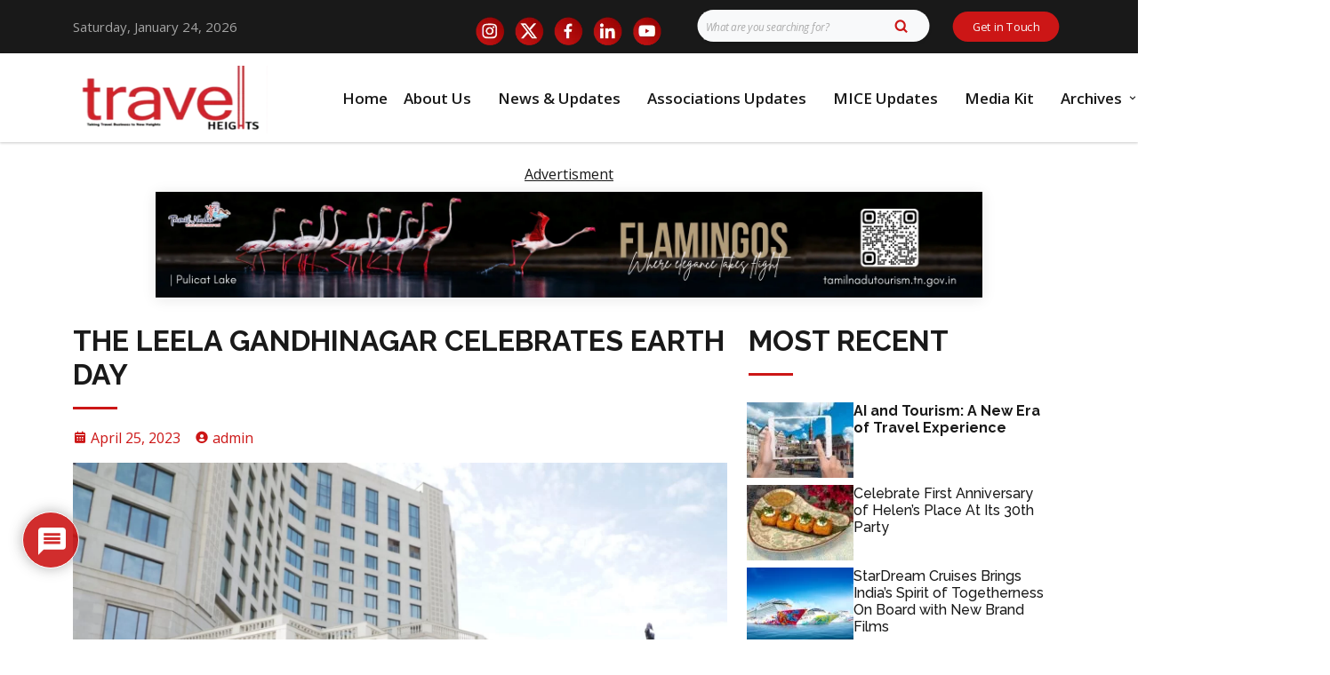

--- FILE ---
content_type: text/html; charset=utf-8
request_url: https://www.google.com/recaptcha/api2/anchor?ar=1&k=6LdL1k4qAAAAAKnf67agbfJHlLkqe3W4hiEi_SoB&co=aHR0cHM6Ly90cmF2ZWxoZWlnaHRzLm9yZzo0NDM.&hl=en&v=PoyoqOPhxBO7pBk68S4YbpHZ&theme=light&size=normal&anchor-ms=20000&execute-ms=30000&cb=womemgpwapmx
body_size: 49314
content:
<!DOCTYPE HTML><html dir="ltr" lang="en"><head><meta http-equiv="Content-Type" content="text/html; charset=UTF-8">
<meta http-equiv="X-UA-Compatible" content="IE=edge">
<title>reCAPTCHA</title>
<style type="text/css">
/* cyrillic-ext */
@font-face {
  font-family: 'Roboto';
  font-style: normal;
  font-weight: 400;
  font-stretch: 100%;
  src: url(//fonts.gstatic.com/s/roboto/v48/KFO7CnqEu92Fr1ME7kSn66aGLdTylUAMa3GUBHMdazTgWw.woff2) format('woff2');
  unicode-range: U+0460-052F, U+1C80-1C8A, U+20B4, U+2DE0-2DFF, U+A640-A69F, U+FE2E-FE2F;
}
/* cyrillic */
@font-face {
  font-family: 'Roboto';
  font-style: normal;
  font-weight: 400;
  font-stretch: 100%;
  src: url(//fonts.gstatic.com/s/roboto/v48/KFO7CnqEu92Fr1ME7kSn66aGLdTylUAMa3iUBHMdazTgWw.woff2) format('woff2');
  unicode-range: U+0301, U+0400-045F, U+0490-0491, U+04B0-04B1, U+2116;
}
/* greek-ext */
@font-face {
  font-family: 'Roboto';
  font-style: normal;
  font-weight: 400;
  font-stretch: 100%;
  src: url(//fonts.gstatic.com/s/roboto/v48/KFO7CnqEu92Fr1ME7kSn66aGLdTylUAMa3CUBHMdazTgWw.woff2) format('woff2');
  unicode-range: U+1F00-1FFF;
}
/* greek */
@font-face {
  font-family: 'Roboto';
  font-style: normal;
  font-weight: 400;
  font-stretch: 100%;
  src: url(//fonts.gstatic.com/s/roboto/v48/KFO7CnqEu92Fr1ME7kSn66aGLdTylUAMa3-UBHMdazTgWw.woff2) format('woff2');
  unicode-range: U+0370-0377, U+037A-037F, U+0384-038A, U+038C, U+038E-03A1, U+03A3-03FF;
}
/* math */
@font-face {
  font-family: 'Roboto';
  font-style: normal;
  font-weight: 400;
  font-stretch: 100%;
  src: url(//fonts.gstatic.com/s/roboto/v48/KFO7CnqEu92Fr1ME7kSn66aGLdTylUAMawCUBHMdazTgWw.woff2) format('woff2');
  unicode-range: U+0302-0303, U+0305, U+0307-0308, U+0310, U+0312, U+0315, U+031A, U+0326-0327, U+032C, U+032F-0330, U+0332-0333, U+0338, U+033A, U+0346, U+034D, U+0391-03A1, U+03A3-03A9, U+03B1-03C9, U+03D1, U+03D5-03D6, U+03F0-03F1, U+03F4-03F5, U+2016-2017, U+2034-2038, U+203C, U+2040, U+2043, U+2047, U+2050, U+2057, U+205F, U+2070-2071, U+2074-208E, U+2090-209C, U+20D0-20DC, U+20E1, U+20E5-20EF, U+2100-2112, U+2114-2115, U+2117-2121, U+2123-214F, U+2190, U+2192, U+2194-21AE, U+21B0-21E5, U+21F1-21F2, U+21F4-2211, U+2213-2214, U+2216-22FF, U+2308-230B, U+2310, U+2319, U+231C-2321, U+2336-237A, U+237C, U+2395, U+239B-23B7, U+23D0, U+23DC-23E1, U+2474-2475, U+25AF, U+25B3, U+25B7, U+25BD, U+25C1, U+25CA, U+25CC, U+25FB, U+266D-266F, U+27C0-27FF, U+2900-2AFF, U+2B0E-2B11, U+2B30-2B4C, U+2BFE, U+3030, U+FF5B, U+FF5D, U+1D400-1D7FF, U+1EE00-1EEFF;
}
/* symbols */
@font-face {
  font-family: 'Roboto';
  font-style: normal;
  font-weight: 400;
  font-stretch: 100%;
  src: url(//fonts.gstatic.com/s/roboto/v48/KFO7CnqEu92Fr1ME7kSn66aGLdTylUAMaxKUBHMdazTgWw.woff2) format('woff2');
  unicode-range: U+0001-000C, U+000E-001F, U+007F-009F, U+20DD-20E0, U+20E2-20E4, U+2150-218F, U+2190, U+2192, U+2194-2199, U+21AF, U+21E6-21F0, U+21F3, U+2218-2219, U+2299, U+22C4-22C6, U+2300-243F, U+2440-244A, U+2460-24FF, U+25A0-27BF, U+2800-28FF, U+2921-2922, U+2981, U+29BF, U+29EB, U+2B00-2BFF, U+4DC0-4DFF, U+FFF9-FFFB, U+10140-1018E, U+10190-1019C, U+101A0, U+101D0-101FD, U+102E0-102FB, U+10E60-10E7E, U+1D2C0-1D2D3, U+1D2E0-1D37F, U+1F000-1F0FF, U+1F100-1F1AD, U+1F1E6-1F1FF, U+1F30D-1F30F, U+1F315, U+1F31C, U+1F31E, U+1F320-1F32C, U+1F336, U+1F378, U+1F37D, U+1F382, U+1F393-1F39F, U+1F3A7-1F3A8, U+1F3AC-1F3AF, U+1F3C2, U+1F3C4-1F3C6, U+1F3CA-1F3CE, U+1F3D4-1F3E0, U+1F3ED, U+1F3F1-1F3F3, U+1F3F5-1F3F7, U+1F408, U+1F415, U+1F41F, U+1F426, U+1F43F, U+1F441-1F442, U+1F444, U+1F446-1F449, U+1F44C-1F44E, U+1F453, U+1F46A, U+1F47D, U+1F4A3, U+1F4B0, U+1F4B3, U+1F4B9, U+1F4BB, U+1F4BF, U+1F4C8-1F4CB, U+1F4D6, U+1F4DA, U+1F4DF, U+1F4E3-1F4E6, U+1F4EA-1F4ED, U+1F4F7, U+1F4F9-1F4FB, U+1F4FD-1F4FE, U+1F503, U+1F507-1F50B, U+1F50D, U+1F512-1F513, U+1F53E-1F54A, U+1F54F-1F5FA, U+1F610, U+1F650-1F67F, U+1F687, U+1F68D, U+1F691, U+1F694, U+1F698, U+1F6AD, U+1F6B2, U+1F6B9-1F6BA, U+1F6BC, U+1F6C6-1F6CF, U+1F6D3-1F6D7, U+1F6E0-1F6EA, U+1F6F0-1F6F3, U+1F6F7-1F6FC, U+1F700-1F7FF, U+1F800-1F80B, U+1F810-1F847, U+1F850-1F859, U+1F860-1F887, U+1F890-1F8AD, U+1F8B0-1F8BB, U+1F8C0-1F8C1, U+1F900-1F90B, U+1F93B, U+1F946, U+1F984, U+1F996, U+1F9E9, U+1FA00-1FA6F, U+1FA70-1FA7C, U+1FA80-1FA89, U+1FA8F-1FAC6, U+1FACE-1FADC, U+1FADF-1FAE9, U+1FAF0-1FAF8, U+1FB00-1FBFF;
}
/* vietnamese */
@font-face {
  font-family: 'Roboto';
  font-style: normal;
  font-weight: 400;
  font-stretch: 100%;
  src: url(//fonts.gstatic.com/s/roboto/v48/KFO7CnqEu92Fr1ME7kSn66aGLdTylUAMa3OUBHMdazTgWw.woff2) format('woff2');
  unicode-range: U+0102-0103, U+0110-0111, U+0128-0129, U+0168-0169, U+01A0-01A1, U+01AF-01B0, U+0300-0301, U+0303-0304, U+0308-0309, U+0323, U+0329, U+1EA0-1EF9, U+20AB;
}
/* latin-ext */
@font-face {
  font-family: 'Roboto';
  font-style: normal;
  font-weight: 400;
  font-stretch: 100%;
  src: url(//fonts.gstatic.com/s/roboto/v48/KFO7CnqEu92Fr1ME7kSn66aGLdTylUAMa3KUBHMdazTgWw.woff2) format('woff2');
  unicode-range: U+0100-02BA, U+02BD-02C5, U+02C7-02CC, U+02CE-02D7, U+02DD-02FF, U+0304, U+0308, U+0329, U+1D00-1DBF, U+1E00-1E9F, U+1EF2-1EFF, U+2020, U+20A0-20AB, U+20AD-20C0, U+2113, U+2C60-2C7F, U+A720-A7FF;
}
/* latin */
@font-face {
  font-family: 'Roboto';
  font-style: normal;
  font-weight: 400;
  font-stretch: 100%;
  src: url(//fonts.gstatic.com/s/roboto/v48/KFO7CnqEu92Fr1ME7kSn66aGLdTylUAMa3yUBHMdazQ.woff2) format('woff2');
  unicode-range: U+0000-00FF, U+0131, U+0152-0153, U+02BB-02BC, U+02C6, U+02DA, U+02DC, U+0304, U+0308, U+0329, U+2000-206F, U+20AC, U+2122, U+2191, U+2193, U+2212, U+2215, U+FEFF, U+FFFD;
}
/* cyrillic-ext */
@font-face {
  font-family: 'Roboto';
  font-style: normal;
  font-weight: 500;
  font-stretch: 100%;
  src: url(//fonts.gstatic.com/s/roboto/v48/KFO7CnqEu92Fr1ME7kSn66aGLdTylUAMa3GUBHMdazTgWw.woff2) format('woff2');
  unicode-range: U+0460-052F, U+1C80-1C8A, U+20B4, U+2DE0-2DFF, U+A640-A69F, U+FE2E-FE2F;
}
/* cyrillic */
@font-face {
  font-family: 'Roboto';
  font-style: normal;
  font-weight: 500;
  font-stretch: 100%;
  src: url(//fonts.gstatic.com/s/roboto/v48/KFO7CnqEu92Fr1ME7kSn66aGLdTylUAMa3iUBHMdazTgWw.woff2) format('woff2');
  unicode-range: U+0301, U+0400-045F, U+0490-0491, U+04B0-04B1, U+2116;
}
/* greek-ext */
@font-face {
  font-family: 'Roboto';
  font-style: normal;
  font-weight: 500;
  font-stretch: 100%;
  src: url(//fonts.gstatic.com/s/roboto/v48/KFO7CnqEu92Fr1ME7kSn66aGLdTylUAMa3CUBHMdazTgWw.woff2) format('woff2');
  unicode-range: U+1F00-1FFF;
}
/* greek */
@font-face {
  font-family: 'Roboto';
  font-style: normal;
  font-weight: 500;
  font-stretch: 100%;
  src: url(//fonts.gstatic.com/s/roboto/v48/KFO7CnqEu92Fr1ME7kSn66aGLdTylUAMa3-UBHMdazTgWw.woff2) format('woff2');
  unicode-range: U+0370-0377, U+037A-037F, U+0384-038A, U+038C, U+038E-03A1, U+03A3-03FF;
}
/* math */
@font-face {
  font-family: 'Roboto';
  font-style: normal;
  font-weight: 500;
  font-stretch: 100%;
  src: url(//fonts.gstatic.com/s/roboto/v48/KFO7CnqEu92Fr1ME7kSn66aGLdTylUAMawCUBHMdazTgWw.woff2) format('woff2');
  unicode-range: U+0302-0303, U+0305, U+0307-0308, U+0310, U+0312, U+0315, U+031A, U+0326-0327, U+032C, U+032F-0330, U+0332-0333, U+0338, U+033A, U+0346, U+034D, U+0391-03A1, U+03A3-03A9, U+03B1-03C9, U+03D1, U+03D5-03D6, U+03F0-03F1, U+03F4-03F5, U+2016-2017, U+2034-2038, U+203C, U+2040, U+2043, U+2047, U+2050, U+2057, U+205F, U+2070-2071, U+2074-208E, U+2090-209C, U+20D0-20DC, U+20E1, U+20E5-20EF, U+2100-2112, U+2114-2115, U+2117-2121, U+2123-214F, U+2190, U+2192, U+2194-21AE, U+21B0-21E5, U+21F1-21F2, U+21F4-2211, U+2213-2214, U+2216-22FF, U+2308-230B, U+2310, U+2319, U+231C-2321, U+2336-237A, U+237C, U+2395, U+239B-23B7, U+23D0, U+23DC-23E1, U+2474-2475, U+25AF, U+25B3, U+25B7, U+25BD, U+25C1, U+25CA, U+25CC, U+25FB, U+266D-266F, U+27C0-27FF, U+2900-2AFF, U+2B0E-2B11, U+2B30-2B4C, U+2BFE, U+3030, U+FF5B, U+FF5D, U+1D400-1D7FF, U+1EE00-1EEFF;
}
/* symbols */
@font-face {
  font-family: 'Roboto';
  font-style: normal;
  font-weight: 500;
  font-stretch: 100%;
  src: url(//fonts.gstatic.com/s/roboto/v48/KFO7CnqEu92Fr1ME7kSn66aGLdTylUAMaxKUBHMdazTgWw.woff2) format('woff2');
  unicode-range: U+0001-000C, U+000E-001F, U+007F-009F, U+20DD-20E0, U+20E2-20E4, U+2150-218F, U+2190, U+2192, U+2194-2199, U+21AF, U+21E6-21F0, U+21F3, U+2218-2219, U+2299, U+22C4-22C6, U+2300-243F, U+2440-244A, U+2460-24FF, U+25A0-27BF, U+2800-28FF, U+2921-2922, U+2981, U+29BF, U+29EB, U+2B00-2BFF, U+4DC0-4DFF, U+FFF9-FFFB, U+10140-1018E, U+10190-1019C, U+101A0, U+101D0-101FD, U+102E0-102FB, U+10E60-10E7E, U+1D2C0-1D2D3, U+1D2E0-1D37F, U+1F000-1F0FF, U+1F100-1F1AD, U+1F1E6-1F1FF, U+1F30D-1F30F, U+1F315, U+1F31C, U+1F31E, U+1F320-1F32C, U+1F336, U+1F378, U+1F37D, U+1F382, U+1F393-1F39F, U+1F3A7-1F3A8, U+1F3AC-1F3AF, U+1F3C2, U+1F3C4-1F3C6, U+1F3CA-1F3CE, U+1F3D4-1F3E0, U+1F3ED, U+1F3F1-1F3F3, U+1F3F5-1F3F7, U+1F408, U+1F415, U+1F41F, U+1F426, U+1F43F, U+1F441-1F442, U+1F444, U+1F446-1F449, U+1F44C-1F44E, U+1F453, U+1F46A, U+1F47D, U+1F4A3, U+1F4B0, U+1F4B3, U+1F4B9, U+1F4BB, U+1F4BF, U+1F4C8-1F4CB, U+1F4D6, U+1F4DA, U+1F4DF, U+1F4E3-1F4E6, U+1F4EA-1F4ED, U+1F4F7, U+1F4F9-1F4FB, U+1F4FD-1F4FE, U+1F503, U+1F507-1F50B, U+1F50D, U+1F512-1F513, U+1F53E-1F54A, U+1F54F-1F5FA, U+1F610, U+1F650-1F67F, U+1F687, U+1F68D, U+1F691, U+1F694, U+1F698, U+1F6AD, U+1F6B2, U+1F6B9-1F6BA, U+1F6BC, U+1F6C6-1F6CF, U+1F6D3-1F6D7, U+1F6E0-1F6EA, U+1F6F0-1F6F3, U+1F6F7-1F6FC, U+1F700-1F7FF, U+1F800-1F80B, U+1F810-1F847, U+1F850-1F859, U+1F860-1F887, U+1F890-1F8AD, U+1F8B0-1F8BB, U+1F8C0-1F8C1, U+1F900-1F90B, U+1F93B, U+1F946, U+1F984, U+1F996, U+1F9E9, U+1FA00-1FA6F, U+1FA70-1FA7C, U+1FA80-1FA89, U+1FA8F-1FAC6, U+1FACE-1FADC, U+1FADF-1FAE9, U+1FAF0-1FAF8, U+1FB00-1FBFF;
}
/* vietnamese */
@font-face {
  font-family: 'Roboto';
  font-style: normal;
  font-weight: 500;
  font-stretch: 100%;
  src: url(//fonts.gstatic.com/s/roboto/v48/KFO7CnqEu92Fr1ME7kSn66aGLdTylUAMa3OUBHMdazTgWw.woff2) format('woff2');
  unicode-range: U+0102-0103, U+0110-0111, U+0128-0129, U+0168-0169, U+01A0-01A1, U+01AF-01B0, U+0300-0301, U+0303-0304, U+0308-0309, U+0323, U+0329, U+1EA0-1EF9, U+20AB;
}
/* latin-ext */
@font-face {
  font-family: 'Roboto';
  font-style: normal;
  font-weight: 500;
  font-stretch: 100%;
  src: url(//fonts.gstatic.com/s/roboto/v48/KFO7CnqEu92Fr1ME7kSn66aGLdTylUAMa3KUBHMdazTgWw.woff2) format('woff2');
  unicode-range: U+0100-02BA, U+02BD-02C5, U+02C7-02CC, U+02CE-02D7, U+02DD-02FF, U+0304, U+0308, U+0329, U+1D00-1DBF, U+1E00-1E9F, U+1EF2-1EFF, U+2020, U+20A0-20AB, U+20AD-20C0, U+2113, U+2C60-2C7F, U+A720-A7FF;
}
/* latin */
@font-face {
  font-family: 'Roboto';
  font-style: normal;
  font-weight: 500;
  font-stretch: 100%;
  src: url(//fonts.gstatic.com/s/roboto/v48/KFO7CnqEu92Fr1ME7kSn66aGLdTylUAMa3yUBHMdazQ.woff2) format('woff2');
  unicode-range: U+0000-00FF, U+0131, U+0152-0153, U+02BB-02BC, U+02C6, U+02DA, U+02DC, U+0304, U+0308, U+0329, U+2000-206F, U+20AC, U+2122, U+2191, U+2193, U+2212, U+2215, U+FEFF, U+FFFD;
}
/* cyrillic-ext */
@font-face {
  font-family: 'Roboto';
  font-style: normal;
  font-weight: 900;
  font-stretch: 100%;
  src: url(//fonts.gstatic.com/s/roboto/v48/KFO7CnqEu92Fr1ME7kSn66aGLdTylUAMa3GUBHMdazTgWw.woff2) format('woff2');
  unicode-range: U+0460-052F, U+1C80-1C8A, U+20B4, U+2DE0-2DFF, U+A640-A69F, U+FE2E-FE2F;
}
/* cyrillic */
@font-face {
  font-family: 'Roboto';
  font-style: normal;
  font-weight: 900;
  font-stretch: 100%;
  src: url(//fonts.gstatic.com/s/roboto/v48/KFO7CnqEu92Fr1ME7kSn66aGLdTylUAMa3iUBHMdazTgWw.woff2) format('woff2');
  unicode-range: U+0301, U+0400-045F, U+0490-0491, U+04B0-04B1, U+2116;
}
/* greek-ext */
@font-face {
  font-family: 'Roboto';
  font-style: normal;
  font-weight: 900;
  font-stretch: 100%;
  src: url(//fonts.gstatic.com/s/roboto/v48/KFO7CnqEu92Fr1ME7kSn66aGLdTylUAMa3CUBHMdazTgWw.woff2) format('woff2');
  unicode-range: U+1F00-1FFF;
}
/* greek */
@font-face {
  font-family: 'Roboto';
  font-style: normal;
  font-weight: 900;
  font-stretch: 100%;
  src: url(//fonts.gstatic.com/s/roboto/v48/KFO7CnqEu92Fr1ME7kSn66aGLdTylUAMa3-UBHMdazTgWw.woff2) format('woff2');
  unicode-range: U+0370-0377, U+037A-037F, U+0384-038A, U+038C, U+038E-03A1, U+03A3-03FF;
}
/* math */
@font-face {
  font-family: 'Roboto';
  font-style: normal;
  font-weight: 900;
  font-stretch: 100%;
  src: url(//fonts.gstatic.com/s/roboto/v48/KFO7CnqEu92Fr1ME7kSn66aGLdTylUAMawCUBHMdazTgWw.woff2) format('woff2');
  unicode-range: U+0302-0303, U+0305, U+0307-0308, U+0310, U+0312, U+0315, U+031A, U+0326-0327, U+032C, U+032F-0330, U+0332-0333, U+0338, U+033A, U+0346, U+034D, U+0391-03A1, U+03A3-03A9, U+03B1-03C9, U+03D1, U+03D5-03D6, U+03F0-03F1, U+03F4-03F5, U+2016-2017, U+2034-2038, U+203C, U+2040, U+2043, U+2047, U+2050, U+2057, U+205F, U+2070-2071, U+2074-208E, U+2090-209C, U+20D0-20DC, U+20E1, U+20E5-20EF, U+2100-2112, U+2114-2115, U+2117-2121, U+2123-214F, U+2190, U+2192, U+2194-21AE, U+21B0-21E5, U+21F1-21F2, U+21F4-2211, U+2213-2214, U+2216-22FF, U+2308-230B, U+2310, U+2319, U+231C-2321, U+2336-237A, U+237C, U+2395, U+239B-23B7, U+23D0, U+23DC-23E1, U+2474-2475, U+25AF, U+25B3, U+25B7, U+25BD, U+25C1, U+25CA, U+25CC, U+25FB, U+266D-266F, U+27C0-27FF, U+2900-2AFF, U+2B0E-2B11, U+2B30-2B4C, U+2BFE, U+3030, U+FF5B, U+FF5D, U+1D400-1D7FF, U+1EE00-1EEFF;
}
/* symbols */
@font-face {
  font-family: 'Roboto';
  font-style: normal;
  font-weight: 900;
  font-stretch: 100%;
  src: url(//fonts.gstatic.com/s/roboto/v48/KFO7CnqEu92Fr1ME7kSn66aGLdTylUAMaxKUBHMdazTgWw.woff2) format('woff2');
  unicode-range: U+0001-000C, U+000E-001F, U+007F-009F, U+20DD-20E0, U+20E2-20E4, U+2150-218F, U+2190, U+2192, U+2194-2199, U+21AF, U+21E6-21F0, U+21F3, U+2218-2219, U+2299, U+22C4-22C6, U+2300-243F, U+2440-244A, U+2460-24FF, U+25A0-27BF, U+2800-28FF, U+2921-2922, U+2981, U+29BF, U+29EB, U+2B00-2BFF, U+4DC0-4DFF, U+FFF9-FFFB, U+10140-1018E, U+10190-1019C, U+101A0, U+101D0-101FD, U+102E0-102FB, U+10E60-10E7E, U+1D2C0-1D2D3, U+1D2E0-1D37F, U+1F000-1F0FF, U+1F100-1F1AD, U+1F1E6-1F1FF, U+1F30D-1F30F, U+1F315, U+1F31C, U+1F31E, U+1F320-1F32C, U+1F336, U+1F378, U+1F37D, U+1F382, U+1F393-1F39F, U+1F3A7-1F3A8, U+1F3AC-1F3AF, U+1F3C2, U+1F3C4-1F3C6, U+1F3CA-1F3CE, U+1F3D4-1F3E0, U+1F3ED, U+1F3F1-1F3F3, U+1F3F5-1F3F7, U+1F408, U+1F415, U+1F41F, U+1F426, U+1F43F, U+1F441-1F442, U+1F444, U+1F446-1F449, U+1F44C-1F44E, U+1F453, U+1F46A, U+1F47D, U+1F4A3, U+1F4B0, U+1F4B3, U+1F4B9, U+1F4BB, U+1F4BF, U+1F4C8-1F4CB, U+1F4D6, U+1F4DA, U+1F4DF, U+1F4E3-1F4E6, U+1F4EA-1F4ED, U+1F4F7, U+1F4F9-1F4FB, U+1F4FD-1F4FE, U+1F503, U+1F507-1F50B, U+1F50D, U+1F512-1F513, U+1F53E-1F54A, U+1F54F-1F5FA, U+1F610, U+1F650-1F67F, U+1F687, U+1F68D, U+1F691, U+1F694, U+1F698, U+1F6AD, U+1F6B2, U+1F6B9-1F6BA, U+1F6BC, U+1F6C6-1F6CF, U+1F6D3-1F6D7, U+1F6E0-1F6EA, U+1F6F0-1F6F3, U+1F6F7-1F6FC, U+1F700-1F7FF, U+1F800-1F80B, U+1F810-1F847, U+1F850-1F859, U+1F860-1F887, U+1F890-1F8AD, U+1F8B0-1F8BB, U+1F8C0-1F8C1, U+1F900-1F90B, U+1F93B, U+1F946, U+1F984, U+1F996, U+1F9E9, U+1FA00-1FA6F, U+1FA70-1FA7C, U+1FA80-1FA89, U+1FA8F-1FAC6, U+1FACE-1FADC, U+1FADF-1FAE9, U+1FAF0-1FAF8, U+1FB00-1FBFF;
}
/* vietnamese */
@font-face {
  font-family: 'Roboto';
  font-style: normal;
  font-weight: 900;
  font-stretch: 100%;
  src: url(//fonts.gstatic.com/s/roboto/v48/KFO7CnqEu92Fr1ME7kSn66aGLdTylUAMa3OUBHMdazTgWw.woff2) format('woff2');
  unicode-range: U+0102-0103, U+0110-0111, U+0128-0129, U+0168-0169, U+01A0-01A1, U+01AF-01B0, U+0300-0301, U+0303-0304, U+0308-0309, U+0323, U+0329, U+1EA0-1EF9, U+20AB;
}
/* latin-ext */
@font-face {
  font-family: 'Roboto';
  font-style: normal;
  font-weight: 900;
  font-stretch: 100%;
  src: url(//fonts.gstatic.com/s/roboto/v48/KFO7CnqEu92Fr1ME7kSn66aGLdTylUAMa3KUBHMdazTgWw.woff2) format('woff2');
  unicode-range: U+0100-02BA, U+02BD-02C5, U+02C7-02CC, U+02CE-02D7, U+02DD-02FF, U+0304, U+0308, U+0329, U+1D00-1DBF, U+1E00-1E9F, U+1EF2-1EFF, U+2020, U+20A0-20AB, U+20AD-20C0, U+2113, U+2C60-2C7F, U+A720-A7FF;
}
/* latin */
@font-face {
  font-family: 'Roboto';
  font-style: normal;
  font-weight: 900;
  font-stretch: 100%;
  src: url(//fonts.gstatic.com/s/roboto/v48/KFO7CnqEu92Fr1ME7kSn66aGLdTylUAMa3yUBHMdazQ.woff2) format('woff2');
  unicode-range: U+0000-00FF, U+0131, U+0152-0153, U+02BB-02BC, U+02C6, U+02DA, U+02DC, U+0304, U+0308, U+0329, U+2000-206F, U+20AC, U+2122, U+2191, U+2193, U+2212, U+2215, U+FEFF, U+FFFD;
}

</style>
<link rel="stylesheet" type="text/css" href="https://www.gstatic.com/recaptcha/releases/PoyoqOPhxBO7pBk68S4YbpHZ/styles__ltr.css">
<script nonce="5y4EjWOf8J-gJikgQ-4iKg" type="text/javascript">window['__recaptcha_api'] = 'https://www.google.com/recaptcha/api2/';</script>
<script type="text/javascript" src="https://www.gstatic.com/recaptcha/releases/PoyoqOPhxBO7pBk68S4YbpHZ/recaptcha__en.js" nonce="5y4EjWOf8J-gJikgQ-4iKg">
      
    </script></head>
<body><div id="rc-anchor-alert" class="rc-anchor-alert"></div>
<input type="hidden" id="recaptcha-token" value="[base64]">
<script type="text/javascript" nonce="5y4EjWOf8J-gJikgQ-4iKg">
      recaptcha.anchor.Main.init("[\x22ainput\x22,[\x22bgdata\x22,\x22\x22,\[base64]/[base64]/MjU1Ong/[base64]/[base64]/[base64]/[base64]/[base64]/[base64]/[base64]/[base64]/[base64]/[base64]/[base64]/[base64]/[base64]/[base64]/[base64]\\u003d\x22,\[base64]\\u003d\x22,\[base64]/DkXzCrxd6BQ0jwoB3wo7ClBjDrCXDh0R9wqrCjH3Dk09qwosFwrvChDfDnMKAw4QnBG0LL8KSw67CjsOWw6bDrcOYwoHCtl01asOqw5pEw5PDocKOP1VywpvDo1AtacK2w6LCt8O9JMOhwqALEcONAsKJUHdTw7cGHMO8w7jDixfCqsO0aCQDThYFw7/[base64]/w6F9woNLw4DDhcKcbMKKwp/[base64]/CjcO7cTfCnB8hwrfCnGkLwpJUw6nDmcKAw6IXBcO2wpHDoFzDrm7DocKcMktZecOpw5LDvcKYCWV2w6bCk8KdwqR2L8Oww4rDh0hcw5bDsxc6worDlyo2wrtHA8K2wpcOw5llXMOLe2jCgAFdd8K/wpTCkcOAw4vCvsO1w6VRdi/[base64]/[base64]/Dq8OxwowDwqUXw7XCmsOTQXTCk8KOA8O+w6bCi8KTwr4Zw608Oh3DgcKsTWDCsEbChGANQH4vY8OQw6PCgU5KElDCvsKtU8O8BsOjPRQJb2UdAD/CvnXCmMKNw77Dn8KpwolOw5PDojHDuCzCvhnCg8Oiw6HCgcKkwroDwpEMDQN9Vl9qw5zDqW/DmmjDlibCo8K1FwhacGx3wpsDwqN+Q8KCw6QnMT7DksKJw7DCmsKqWcOtOMKvw4fCrcKWwqPDlT/Cv8OZw7rDhcKwHWwSwrHClcOFwpfDqhxQw4HCjMKww7bCtg82wrgkLMKhey3CosOpw4d/ScOUZ1fDlEdMEhNcTsKyw7Z6fCXDuWDCgThCPk9MajTDncOdwqfCvm7CqhYtbSFswqI5S3EywrLCv8K+wqZFw5Vkw7TDicKjwpYlw4Y+wrvDjRXCljXCgMKDw7fCvjHCiXzDjcOawoEewrBGwp8HPcOKwpXDjiwKVcK1wpAeb8K+CcOrdsK/dQ5yEsKyCsOYNW4kU1R0w49ow5jCk0lkScO+Lx8CwrhIZX/ChznCtcOWwph1w6PCqcK0wrfCoEzDrmFmwoVyZ8Kuw6cLwqHCh8OYC8KWwqbCtR4iwqxJKMKHwrITYmdOw4nDhsKtX8Oww7wkHQDCp8O5NcKGw7zCpcK/w71GKcOLw73DpcKYZsKYZQPDpMORwrrCqiTDmyLCssKkwoHCu8OzXsOCwqLCicOIUSXCtmHCoXHDhsO0wqFTwpHDiyEbw5FQw6kMEcKfwqHCmwzDo8KrY8KFNx8CE8KMOxjCncOLCGFnNMK8E8K3w5ZjwqzCkhdAB8OYwrYtWR/Dr8Olw5rDksKnwpxUw7PCkUg6eMKfw6tCRWHDnMKkSMKjwq3DksOIRsOxQ8K2woNoYUEbwpnDiAAgd8OPwo/CmBowf8KbwpluwqMgDh4BwplKEAESwpttwo4RQDxGwrTDmsOewrQ4woJTLivDtsO5OiPDp8KlB8O1wqXDtDMkdsKmwoBhwo84w5tCwqkpEhPDnQ7Dg8KdNMOmw6k0TsKGwoXCosOywrIjwogcbhUwwqDDlMOTKhlFdyPCicOCw6QTw7cecFM8w5jCo8O3wovDl2/DssOnwr04BcOmakBfPCVXw67Dpl/Ck8OIYsOGwrALw4FCw6FuRl/CrWNPDkNyWF/CsgXDssO0wqANwrnCpMOlacKzw7F0w7vDhF/[base64]/VMOFwrnCliHDh0EEwpNSZsKDEyNMwqPDt8OnSGc4HiHDgMKvOUTCpgfCgMODSMOZVGQ9wrBlWMKewo7CuDBlKsOOOcKsblHCv8Omwo1kw4jDhVvDksKFwrQfKi8bw77DnsK1wqVNw7RqNsOcfTthwrPDuMKTPErDlS3CpBl4TMOXwoZZEsO+AXtLw4/[base64]/DlTbDiMO0wr7Cj8OkVhbCtRwcXsOgLQHDicO6MsOlZ2XCgsOEcMO0LMOdwrXDghUjw51owpDDqsOFw49WZjLCgcOCw5g0SA8yw4A2G8KqZ1fDt8OJbAFqw6nDug8iCsOTJ2HDvcOgwpbCpCfCkxfCtcO5w47CiHIlc8KxEm7CmFHDpMKJw7grw6rDtsOAw68sM3/DmT03wqEEMcOyZXY1ccOvwqAQbcObwqPDpsO0AgPCt8K5wpvDpSjDg8OEworDgsK+wphpwq1kcRtTw6jCq1ZgUMKewrjDisKAR8O9w6fDq8KZwolEbG9nDMKDHsKAwo8/[base64]/Cv8KgwpgfwqHDpMO8w47DlMO2UiIQwrdtw4QZAlRsw6BBKMO5IcOQwqJWwpJBwq/CmsKdwr1mCMKkwrzDtMK/JF7DvcKfZR1sw6ZtDkHCt8OwK8Ozwo7Dm8K+w7jDhi0sw5nCn8KQwq9Rw4jDsCPCo8OkwqrCjsOZwocOHH/CmERxeMOOTsK3UMKiHcO0XMOXw5pbSiXDl8K1SsO0dwdDMcKZw4MFw4PCvMOtwps6w4nCrsO+w4/[base64]/DkDrDg8KoH8K9ajU3QsOZwrXCnSfChcOZUsKLwqzDp1rDvFZ/NMK8JzPCgsKQwodNwqTDvmTClVlyw5skaATCksOHXsKnw5nDhS0KQy1wG8K6ecKsPxHCtcOjAsKFw5ceUsKJwo9IUsKPwpg8RUjDv8Kkw5rCrMO+wqcBUhhpwozDh0gWVH3CvQMEw4sowpvDmFMnwqUQHXp/[base64]/DgsK7w7wew68bNMK/wqYlJsKZw70Ew7jDo8Oga8Kaw4PDsMOIZMKtU8KuTcOaJwvClQrDmCF2w7HCpQAGDmLCq8KWAsOywpt9wpZDK8OLw7DCqsKIRQTCjxFXw4vDrinDpFMBwpB6w4XChg8/bR8Lw5zDl11vwr3DmsKiw6w9wr0Dw67CgsKcYDYVFxHDvV15dMO0JMO0QlTCssODGnF/[base64]/Cu8ORwrdsJkhtwoXDosK+fsK6AlQRwoo3HS0JdcOBTQU3S8OaZMOIw47DjcKvdmDClsKpaQ1eFV5xw7fCjhDDrUfDm3AORcKKAQ3CvU5hQ8KMMMOuPsOpw6zDksKncWUjw4nCpsOyw7s7YxBVZU/ChWZpw6PDnsKaUXvCrHsdSiTDgX/CncKFZCVKD3rDrlN8w4oMw5rCvMOvwpfCpHTDgsKbD8Kkw7XCmwU4wozCq3bCu1k4S07CpQlrwqU9H8Otw5Mxw55/wroBw7Ekw5ZuMMK7w4Q2w5PDvzcTFC3CicK6b8O9Z8Ojw58AJ8ObZTTCrXUPwq/DlBvDo0N/wocQw79PLEcuSSDDgTfDiMO4EcOcV0LDtsOFw7hhAmVNw63CjMOSBirCkEN2w5XDmcKEw4jCtcKLRMOJW3h7AyZEwpxGwpJBw5V7wqrCq2bDm33DqRE3w6fDrkg6w6ZPdF5/w7/CkjzDlMOHCixxfUjCn0vDs8O3PGrClMKiwodqd0EKw6kyCMKzCsOww5ALw5YzF8OIa8Ocw4pFwpHChBTCt8K4wqJ3a8O1w64NeXfCoS8dJMOeC8OBV8OlAsKUeVHCsgPDq2/ClUbDki7Cg8Oww7oTw6NOwoDDn8Oaw6zCgkB3w4xOA8KOwqHDl8K3wpTDmw06b8KYQ8K3w6E/LAHDm8KawpcREsKxUcOnKEDCkMKkw6huFU5IHwrChiPDhsOwOQDDonVJw4LCrBbCgQzDhcKVVlPDgEbCh8OZDWUNwrsqw7EcdcOAW1dSw4LCiHXCncOVK03Dg2fCmjVwwo/[base64]/[base64]/[base64]/DrMKfD15VwozDqMKyXykKDcOhwo3CpjrDosOdHkg7wrXCsMKFO8OxQWzCoMOFw4XDksK7wrbDvjtzwqRhfFAOw6BPVloRMHPDksOzCG3CsWnCqEnDi8KbI0fCgMK7OzfCgHfCvH9ZKsKTwoDCtknDo19lGVvDoH7DrsOfwpYRP2UAQcOkWMKzwq/CucOkKRfDpwXDmcO0acOzwpHDi8KRSGvDjGbDniNxwobCs8O/MsOIUQxXRmbCjsKAO8OtKsKYLkbCocKMdMKeSyzDry7DqsOgPcKHwqt0wq3CmsOQw6jCsC8aJ1TDtUIfwojCn8KgQcK6woTDrTHCp8KiwrLDisK7CW/CkMOuAEk7w7EVMHrCocOrw5nDscOZGVZ4wqYHwonDmkN+wpkxUm7Cmj0jw6/DgVXCmDHDncKpBB3Cq8OfwrrDssKiw6gOY3MNw6MrFsOvKcO4GkLCpsKfwofCs8OCEMKTwqMPL8Ovwq/Cg8KMw5RACsOXX8K4dT3CisOKwpkOwrVGw5TDjVfDicOnw4PDuBvDncKUwoHDoMKvZsO/UAtpw7HCg08XccKLwrPDv8KHw67CtcKNfMKHw6TDtcK+JMOOwrDDpMKZwrzDqnASJk4rw53CnzjCk30Nw5kENC1owpUHTsO/wqMrwpPDqsKNJ8OiOSNcf2HCicO4Fy1jCMKSwp44CcO6w6PDsSkiUcK/ZMObw6jDlUXDqsKvwoo8HMO/[base64]/DlFMLwrXCpcOtwqMYwp3CiMODwrLDjQ3CiVE7X3nCgBgjB8KWUsOZw7s+eMKmc8OGA24kw6nCrsOQbD/[base64]/Dhz3DqcKywqvDhRxVw5FIIMO9w6rCuXbCtsKdQsO4w4/CpCITSBHDlsObw6XCh00RA0vDvcKDWcOjw5Z0wqbCucK0UWnDlFPDrhbDuMK5wrjCpAFxSMOTb8OdL8KTwp1nwo/[base64]/[base64]/Kk/DscKAaMOvC8K3K8Oiwr7Dlh/CvwMFdMOew7TChyPCtDJPwq7DosO/w6TDrMKeMnzCt8K8wqAGw7bCqMORw4bDmHrDl8OdwpDDuwPCjcKfw6bDoUrDqMKcQDPCmsK/wqHDqyrDnCrDvx4vwrRjGMKOLcO1wq3Cq0TCi8OTw5gLWMKQwp/DqsKZa0xowp/[base64]/DuXBEDE55w63DncOcNMKtLlbDs8Otw4Znw5zDkcO/LsKiw61jw7kVH28RwokOOVHCrWjCsyTDlGnDimXCgFFKw4nDuxrDssOOwo/CmSbCrcKkZCxJw6BUwpQ7w4/[base64]/CosOSVMOaw5ETdcONw4jDrsO2w4xEw7XDhmjCrwt1YRUIP38wWMOQSlXCjQXDk8OmwrrDr8OMw6Ehw4DCtRNMwo5/wrjDj8KeckwcFcKgecO8TcOSwrzDtcOTw6XClmbCkjV9PMOUJcKjScKwD8Orw43DuU0OwqrCo314wpIyw5VZw7rDscK9w6PDsUHCthTDgMOBPWzDgi3CosKQDzokwrBXwpvDgMKOwplcDGTCmsOkBxB/Vx1gHMKqwokLwr89MG14wrJgw5zCnsODwoPClcOUwptrNsOYw6B9wrLDvcOgw6smdMOPSnHDpcOywpYaMsKPw6LDmcODc8K7wr1tw7ZRwqtfwobDu8Ocw5cew5XDl3nDgGp4w6jDhlzDrTRqWHLCm3DDi8OWw4/CsHvCmsOzw6rCpEbDh8Oae8OUwozCmcOtZUg6wo7Dp8KUe0fDnSAsw7bDvj87wq8DMGzDtB46w5IjEwvDlEjDuWHCj0JsMH1OAsK3w7EDX8K7MT/CusONwpfDo8KuHcODZsKEwqHDgn3CnsOgL3Zfw7jDqT7ChcK3FsO1R8OqwrfDsMOaDMK2w4zDgMOTf8Oiwr3CksKtwovCvMOXAy1Gw7bDpQXDvMK8w4VbcsKOw5JWcMOpW8OeHw/[base64]/DlUTDjD7CksObworDvC3DpnHCpsKTwoZ+w6pxwopiwrrClMKVw7TCmTgKwq1/RkrCmsO2wq53A3g6eWtFfGHDvMKBYi8cWANAfsO8I8OcFcOqSzrChMOYHxLDo8K0I8KYw6DDuiF3E2IXwqg7XsKjwrLCizVJDcK4fgvDgsOWwoZUw70iLMKDDxTDsinChj00w6Arw47Cu8KNw4XChiIcIEd4UcOtHsOvCcOAw4jDvgtlwo/Ch8OBdxobXcOfR8KCwrrDgsO8FDPCr8KHw5cUw49zXCbDiMOTRjvCijFIw4jCo8KGS8KLwqjCh3kiw5TDr8KiJMOIccOOwrgGd37CvwhoWUZ8w4PCqAAcMcKGwpbCojzDgsOzwqIpNyHCt3zCicObwqR2EHhswo0ibTTCuR/CnMOIfwA+wqXDjhhyb3IKXXQhSTDDmz9tw64/[base64]/Dg8O6woPDhMK1NwbDhMKow7/DsMKJfjN/wr7DuFLDgFpsw7F+WcKBw40TwoUUZMKuwoPCtyLCrz5+wqLCk8K6QTXDpcK2wpYdGsKuRw7DgWvCtsOlwoDCiGvCpsKyQSLDvRbDvwxUK8KAw4Ihw4wywq0twq94w6sFOGNbJnJxcMO1w4DDusOudXLCkT3CrsOaw7kvwrnCgcK3cjrCnnBXe8O3CMOuPR/[base64]/Cl8KxaAgHwol4QgzDk8Omwq48wplUwq/Cq1TCtsKfMRzCiTlKc8OAPgPClRdZOcOuw69zbU1iAMKsw6t2HsOfCMOnMSNHMXXCusO3TcObbl/Cj8KEGxHCqT3DoC06w6XCgToVQMK6wqHDgXxcM2waw5nDi8OaQgk+GcORHsK0w6LCn3bCusODHcOMw4NVw7TDscKEw5HDvl/DnADDvMOEw6TCuWPCk1HChcKMw6oFw6BWwo1NZBIsw7zCgcK5w4tqwonDlsKRRcOKwplUGcOJw7oNOVPCumchw5ZHw59/w7gTwr3Cn8OaGWnCkGHDojPCqwDDtcKcwqrCt8OkQsOKVcOjZlxBw4BswpzCp1/DgcObKMK+w6Vcw6fDgwYrGRDDli/CiAIxwqbDpxFjITfDtcKBWEhLw4R1YcKsMk7CnQRcEsOHw6pxw4bDjcKdaU7DqsKowpFVC8OCVHPDmj0ew45Xw50FO0MtwpzDpcOQw6MWOWNhMD/CpMK7MsOrQcO8w7c2bykZw5Icw7jCiWUdw6rDr8KzHMOWDcKOEcKHRUfCnFtvGVDDssKywq9IJ8Ohw6LDisKPbn3Cuw3DpcOjCcKIwqAFw4bCrMO3w4XDsMOOZMOTw4/[base64]/DhvCg0s5A8KINjl7wqfCl8K3J0nDg8OABcKHw6HCmMO9NcK5wosdworDqcKTBcOWw4jCsMKkRMKxDXXCvBnCuTsQVMKFw7/[base64]/Cr8KMZSvCq8KXYRJydcK3dsOGcsOqw4ZAKsK7w4gMLUTDkcKowoDCoT9MwqbDtAHDhCLCn25LC29uwo/DrFfCmcK3XsOlwpIIP8KlMMKNwpLCnkg9T2ssAsKnw5gtwoJOw654w7nDnCbCm8Oiw5giw4rClXASw5MpRsOLOV7Ch8Kyw5/DnFfDm8Kjw7rCnSpTwrtKw4E+woFzw4knIMOBAlrDnWPCpcOIE0nCucKuw7jCs8OGCAF+w5PDtSEVYAfDlWvDo205wqVjwpHDscOeBigEwrQMY8KuNB7DqFBrdcKkwonDoxHCqcKmwrErQS/CigFzF1fCoF56w6LChm1ow7bCssK3T0rCtsOxwr/DlSdiL00mw5pdJXzDgnVvwpvCisKOw4zDjknCocO9UzPCjH7Cowp1Lipjw7Q2SsOzDMKHw4rDlQnChW7DnX0tX1AjwpZkKMKTwqFiw5cmRFJfasOmRVrCscOheEZWw4/DmzjDo2vDsm/ChUxHG0Alw7sXwrrDlnPDuVjDlsOLwpUowr/CsXYkTwZkwpHCg0ZVLnxJQyHClsOUw4AIwo86w5wzF8KIPcOmw6ENwpEvZ1TDncONw51zw5bCoTU8wr0iNMK2w4DDhsKyZsK+alTDoMKLw4nDsiR8W2c+wpByB8KMQsKqdUfCgsOtw4jDp8OkQsObDVg6MUpBwqfCmQgyw7jCsnDCslEXwoHCqcOuw5/[base64]/DjcKXwr3CtH7DpcOBLlrClsOKwovDvnzCuxEFwpcyw4TDhcO+X1xtPn7CtsO6wpvCnMK+fcO2WcOfBMKFY8KJNMOlViDCljtdF8KHwq3DrsKqwpDCuUwebsKTwrvDt8OZelIAw4jDpsOlYW/CvG8nCC3ChhctacOEZTjDtQInQXPChcKoQTPCsxklwrFtKsOHVsK3w6jDlcO2wql0wrXCnh7CvsK6wqzCsTwFw6nCusOXwpNGw61IP8OqwpUyRcOZFXluwq/DhMKQw5pow5JgwqbCrsOeR8OtF8OAIsKLOMKdw6ESPCDDi0zDn8K/w6ELLcK5ZsOIE3PDvsOvwqhvwoHChRLCoCDCosKHwo91w4wKH8K3wpLDs8KEMcKdMMOfwpTDv1YAw7p7Wz9KwpQ7w50rwq0/EAUbwrjCgXQZecKLwo9cw6fDnzbCohNxV1zDj0PCjMOOwr5uwoDCvxXDscOYwprCgMOSF2BGwr7DtsKmesOvw7zDszXCrXLCksKew7XDs8KMOH/DqGrColHDiMKMBMOdcGpAY309w5jCuFlFw5bCr8Ohc8OQwpzDtEJjw7pRfMK4wrUGJhlmOgbCnFLCmkVTYsOiw5V7UMOXwp8gRD/Csm0Kw6vDu8KIPsKiXsK7KMOhwrLCicK/w7lkwplNS8OdXWDDpkdMw5PDuzPDgS0Qw7IqQcO7w4pxw5rDpsOOwqEASVxWwq/CisObbWjDlsKoQcKBwqxmw5INFMO9G8O1EsKtw6I3I8ONDzXCrCMPWwsTw5nDq1QYwq7DpsKiQ8KNdsO+w7TDuMKlLH/Dv8K8BFsYwoLCqsOwKcOaAWLDj8KJAzLCocKGwqFSw4J3w7TDpMKDQlstKcOmcEDCu2h3HMKcExbDs8KIwqxSZhHCmmPCklDCuBjDmjs3w5x4w7rCrVzCgQFeLMO8QDg/w43CtMKzPHzCrjHCvcO8w4IYw6E7w7cCXirCuCDDisKlw5F+wr8GTns6w6wPPcOta8OfZsO0wox2w5rDpQ0+w4/ClcKNdh3DscKOw55vwqzCusK5E8OQGkDDvRfDjCTDoGPDrBrContIwoQVwoXDncOYw7Z8wrA5IsOOCjRbw6bCisOww6PDpVpLw506w6/[base64]/N8Oow5fDocOFVsKNwpPDvALCgwHCvgLDlWZCC8OZw7ojwpdMw6E6wqhew7jCpiPDjAMvPg1vfTbDnsOVd8OCflXChsKuw7dMLCImLsOfwpgbKVQwwqQyEcK4woE/LgjCvC3CkcK4w55AacKiMMKLwr7DtsKZw6cbFsKdEcOBZ8Kew6U0A8OVSy0uS8KTDCPClMOWw69bTsO9NHfCgMKXwobDiMOQwr1EYxZaUxYFworCgHw6w5cYZX/DtxjDhcKRF8ORw5TDqx9+YhrCmVvClBjCssKNDsOsw7zDhDzDrHLDj8OUYm0pUsOdAMKfTnw1KQNTwrTCjnZAw7LClsKDwrIww5LDucKRw7kXLQg+LcOuwq7CsgtPRcOPZyF/OSw1wo0HBMKXw7HDrA5NZGcpU8K9wrsgwrdBwpXCpMOswqMibMOiM8O5NRDCt8Oow7RWT8KEAjVMZcObFg/[base64]/[base64]/[base64]/CqMKFCMKrPcKmdsOXZcO8YcKNGkAdEcK3wrglw5XCg8KBwqRnMBvCpMO6w7vCtS1yLxV2wqrCnWEnw5PDnkDDksKywoUxeCHCu8KYKyrDv8ODeWHCrxbCl390fcOvw6HDt8K0w49xJ8KqfMK/[base64]/Dv8OOPBvDvG7Cp8O/HcOKw699w5oBYMK3wofCgcOsVAXDqSlpBRvDhzBkwpIEw5zDtG4pIkTCo0FkJcKjRz93w5FOTTtaw7vCkcK0QE8/wqVywrEXw5cZN8O0C8Oaw5nCjMKMwoLCr8O5w7lkwonCpA9swq3Dty/Ck8OWIhjCgmrCr8OTCsK8DRc1w7IWw7JxL0HCnSRdw5shw4FbWWxXQ8K+G8OiUcKNCMO+w6JqwonCiMOkEEzDnAhqwrMlVcKKw4/DnGZFWzHDvQHDtVlXw6zChzRydcOLFCbCnXPCgGVWWRvDjMOnw6kAW8KbJ8O1woxcwrM7wpQ/BUdTw7jDlcOgwqzDiHNvwrPCqhIqDEAhB8O/[base64]/[base64]/[base64]/DlMKDwqUgwrHDk8OTw40ZwrrDuXlZw6F0wpkwwrQPTBPCmWHDrFnCu1TClMO6XBHCvVcfPcKMaBrDncORwpUQX0IlJypRGsOSwqPCgMK4CSvDmhAVSXtHUyHCkStyATM/GVYCd8OSbXDDu8Oxc8KUw67DtMO/ZToTFhrDlcOmJsK/w7HDjR7Dnl/DqsOPw5TCsCBRX8KvwrfCkwbCmWbCp8KLwrTDr8OoS1NfEHHDtFs7VhUANMO5wp7DqHFHQ1l/bwPCrcKUaMOLZsOHFsKAGMOswrtiCgjCj8OOHkDDh8K5w60gEcObw6NYwqzCgkJkwq/DlmBuPMK0fsOPZMO3RULCkFrDuDl/[base64]/[base64]/RGrCvA3CuCQpK8KhbApgw7PCgE7CqcKkC23ChXt5w69Aw7bCsMKXwofDo8KcXxPDsUjCh8KfwqnDgcKsU8KHwrtMwqrCusKCHUI+VQUQFsKRwpLCiXPDsGvCrzxuw50jwqjCk8K/IMK9PSLDjngUZ8OfwqrCpRx2WCsVwofCkBpXw5ZTaUHDugDDh108J8Kaw6PDqsKbw4MHKHTDvsOzwoDCssKlJsOJcMO9W8Ksw5HCinTDjDnDicOVSsKZLiHDrSh0DMOawrEwEsOiw7YCRsKUwpcNwp57T8OSw7HDpsOeZGJ3wqfDu8K9BB/DoXfCnsKWEQvDjBNyA30uw7/DjFfCgzLDtzRQfEHDiW3CkkJKOyoDw5vCt8OpcF3CmkZtR093S8Opw7DDpW41w7URw5kXwoQdwpzCp8KrDg3DkMOCwp0OwofCslUkwqUIOW8PThfCu2rCukI1w6UuU8ODAhMzw77CsMOXwpbDgx4FGMO3w4BWHFUPw7vCicKswqzCmcOzw7jCjMKiwoLDmcK7eFVDwo/DjDtbKiHDssOuI8K+w5LDn8Okwrhqw4LCucOvwp/Cv8OMKFzCrxEqw4/[base64]/Cu0bDn8KmJjd6wq5ITmzCq8OAw4nCr1rDhH7Dh8OtIQYZwqINw7w4QSMFK3clUzBcCcKPAsO8BMKEwq/CuDbCvMOvw79ZakRYDWbCunwKw6LCq8Oow5rCuFJYwo/Csgx0w47Cmippw7MwSMKBwq9pHMOuwqgvYwFKw6DDojspHGUKIcKaw4RCExI0YcOCVBzDncO2EnfCjMKtJMOtHgTDm8ORw7NVG8K5w441wpzDrkg6wr3Cm1/ClUnChcKowoTCjGx7IsOkw6wyKTPCqcK4Jmobw7FNA8OdZWBSF8OBw5s2bMKow4XCnErCr8K5wooHw6J2O8ORw487LiITdSRyw40XfA/DrF4Ew6vDvsKLZmUucMKoXcKgDRNGwqvCpHBWcAgrMcKQwrnCtj4AwrFRw5ZONmzDhnjCncKYDMKgwrbCmcO3wofDlcOZGDXCrsOzYxDCmMOAwrpDwovDmMKiwp1hEcOMwoBNwrwSwqjDukQKw7VDQcO2w5krO8OCw7/[base64]/DgMK2wotXw4vDlMOFwrvClsO3cxc/w4PCrsO/w7LDhicyGwdtwo/[base64]/wrzDrlgpw5zCjB3CiMK/Fi3DpMOiNGRSfUA/IsKkwpHDkFDCvcODw5LDun3Dp8Osby3DhVJ1wqlhw5ZBwoXCkcKewqwLG8OPbSHCgHXCig/CnjjDqV40w53DtcKWPDAywrAbRMORw5M2W8OdHH90VsK0BcOjasOIw4/CjD/ConMKKcOvJQ/CksKOwoTDhF1mwrdTE8O4JsOYw47DpgQ2w6HDjn4cw4zCm8KmwrLDicOlwqnCj3jCmyx+w7PCgFLCpMKOGhsHw5/DscOIKGTClcOaw4BDWRnDpnLCmMKywoTCuToNwpTCjDbCisOow6AKwpM/w5vCiQocMsK6w6zClUgSDcOdScOzIzbDpsKfT3bCrcKTw6sTwqEiOznCpsK/wqplY8Onwq4tT8OUVMOIFMOMOQ52wosCwoNqw5fDiGnDmRfCusOdwrPCg8K9cMKjw7/CvTHDtcKdWcO/eAsyUQw+IsObwqHCnwYhw53CoFPCiCvDngRtwpfCtsKAw6VMam0Fw6zCtVrClsKjEEYsw4VVe8K5w5sbwq87w7rDkkjDgm4Ew4AhwpsXw47CkMOMw7LClMKYw4ggasKpw4zCu33DnMKUbADCiFzCn8K+L0TDg8O6RnHCv8Kuwps/JwwgwoPDkD4dY8OlecOcwqfCj2DCj8KgQ8KxwrPDsBIkN03CiFjDrcK/woEBwr3CisOZw6HDlGHDp8Ofw5HCr050wqvCsinDpcKxLzFDCR7DmcOxQgfDs8OQwrEQw4TDiWQFw5dyw4PCow7CpcOww7nCosORFsOqC8O1IcOPDsKdw6Z6ScOtw5/DvmF+YcOnP8KcRsOgOcORGiTCpcK6w6IcdTDCtA3CiMOlw4zCkz8twqNawobDmB7Dn3Zew6bDvsKew63DrUh2w6hyG8K6P8KRwqlaVsKaNUsZwovCpAPDmsOYwo42KMKqBQQ/wq4GwoMNIxLDuCsSw7w0w5NHw7vCil/Cn3Now7nDixkkJmjCq1VUwrbCrEnDvCnDgsK1RmQtw7zCnybDogvDucKmw5XDlMKcwrBDwoJaBxbDvGVpw6DCmcKFMsKiwpfDmsK5wokGLcOWPsKfw7UZwp55CBEpfUrDlsOkw7jCpB/DkWXDrmrDl2w7bn8xQTrCmcKNQFMgw5PCgMKow6Z6P8Owwr9XTSzClH8sw7HCuMOjw7/CpnUiZB/[base64]/wqJ9w6BYw4nDtGPDnGBvw4IhBAvDvRlfM8OowrfDk1Y6wrfCtsOwX2QGwrTCscOyw6vDuMOGFjpzwpQFwqTCoz41TkrCgC7CnMOMw7XCgVxsfsKYKcOmw5vDlS7CjwHCvMKSJgs1wrdESGvDmcOUCcO7w6HDqBHCsMK+w4J/cnFZw6rCu8OUwo8/w7PDm23DphPDuUxqw5jDicKgwozDksKmw5HCtHATw680OsKuJHLCjxXDpUslwrkrKEhCCsKowrVoDk0VTHDCtlzCs8KfOcKCQEvCgB0Lw6hqw6nCpU9pw4A2SgbCocKIwrIrw73Ch8ObPlIRwq/CscKcw6gOdcOLw45BwobDvsOJwrUnw7ltw5/CisKOaADDiy3CisOue0Ffwp5JGHHDscK0c8Kew7F7w7Npwr7Dk8KRw7Nswq3CqcOgwrXClBw8EyPCu8K4wo3Dr2Jqw5BdwqnCt3onw6jCkUjCucKJw6JQwo7DssOuwpckRsOoOcO/wqbDgsK7woRrdUJpw51+w5bCuz3CvD8UHmQKMXTChMKKVcKwwqR/E8O6C8KUSxduUMOSFTELwrRzw50mQ8K5C8O9wqbCo1bCvRIfEcKewrbDrD9ffcOiJsKyd3cWw5rDt8O5NHjDl8KHw746fRHDq8Kfw7ttfcKFbE/[base64]/DgsOKwrzCpsKrwp9kwofDthkZYHzDoDvDulBwcEXCvyJawpbDuAosHMK4Gjh0JcOcwp/Dp8Kdw7XDmkNsHMKeDsOrJcO4w4FyN8KWDMOkwobDnUrDtMOawpZ7w4TCmAU5VSfChcO7w5pJR098w5xZwq9/EsKyw5TCmTsdw7wdAFbDusK5w6piw5zDmsK5UMKARQ5uGCtYcsOSwpnCr8KYHgImw4ciw5TDssOKw6gpw5DDmDMuwovCmQfCgw/ClcKqwqFOwpHDiMOYwrwsw67CjMOlw7rDh8KpfsKqJDnDgEouw5zCvsK8wrM/wqbDh8ONwqE/[base64]/ZG1gOHJeC8K5w64OITPChkBTw6nCgmVWw4gJwrDCvsOnB8OXw7nDpsKnKCfCn8OrKcKOwqR4worCg8KTRHvDmT5Bw4rClhcaQ8KKFl5pw67DiMOwwpbCjsOyMm7CgxUdB8OfF8KqYMOQw4RyJirCpsKMw4zDoMOkwpPCuMKPw7QKTMKiwo/Dh8OreRLCo8OVf8OVw7dkwpjCoMORwrV5K8OSbsKmwrkswoDCosKkYlfDvMOgw77Cp3RcwqsDfcOpwrJJbCjDhsKMCxtlw4bDjgV5wrzDgQvCnCnClQ3CkhdFw7zDh8Odwo/DqcO5wpsfHsOePcOoEsK9PxDDs8KcMQs6wozDl0o+wr87K3oZPhZXw57Dl8Oaw6XDscOxwokJw5AFRWITwoZaKArCs8Ofwo/[base64]/w7UqBThXw5DDt03CsmjDjcOgwo0dV2HCrQYww4/CrnLDgcK0T8KpJMKoXxDCo8Kdd13DhlJxY8KzTsO3w58mw55NGjB7wrdPw6o3R8OkLMO6w5R0G8Kuw6fCusKyMFUAw55pw7HDjH1/w7LDk8KZFhfDpsKhw50iE8OVCsKfwq/DmMOWDMOmaD9xwr5sJ8KJXMOtw47DvS5/woRhNTJCwr/CqcKVdsOhwp8Gw5vCt8OewoHCgRRhP8K1ccOCLAbCsEPCv8KTwqvDu8Kzw63Ds8K9DGMewpV5VyIwRcOiWBvCmsOjCsOwTMKCw6XCj2zDhx4xwqFlw6Jow7/DrGtgPcOLwqbDpUtaw5pJAcOswrDCr8O/w6lcE8K4ODNwwo7Dj8Kid8KyWcKVPcKhwqM0w7/DlHsFw5l1ADlqw4bDqsO7wqjCm2lZWcOxw6zDrsOmSMKSBsOOA2ciw5QSw4nCrcK/w4nCnMKrFcOdwrV+wo5XbcOqwoHCmH97R8OANsOkwr17BTLDqlPDpkvDo0XDscKnw5pGw7XDocOSwqJKDhnCjyPDozVuw4hDW2PCnlrCn8K7w4tiIHg2wonCkcKvw4XCosKqACQaw6ZSwp0bKy5JIcKofAHCt8OFw5/[base64]/CrUHCi2kOw5Vmw6dlwpY4dMKBQ8KQw5wCbFnDtl/[base64]/Dv0vDsXTDtsKQw5JaKXDDqE/Dn8KITMO7CMOGYcOTeC7DrURzwpxaZ8O7JxJ3Xi9CwqLCsMKzPE/[base64]/[base64]/Dm8OMYcO6fsKaDcO2N8O8G8OVcCMgSVDCpMO+CsOGwptSOAADXsO3wr5KfsOJYMOxTcKew4rDj8KpwpomTcKXNA7CnGHDiEvDtT3Dv1kYw5IVYUwTcMKSwqrDsGLDvSwNw7nCpUfDoMO1TMKXwrVHwr3DjMK3wo8+wq/Cv8Ktw5Ruw7ZpwoPDmMOBw4rCqzLDg0vCs8O5dx/DjsKIV8O2wrfCpgvDrcKsw68OVMK6w6JKBcOLesKNwrA6FcOUw5XDj8O4exzClnnCono2w7pTTAp6dinDjSbDoMOtBS4Sw788wp9lw6zDpsK0w4sMDcKIw7JSwoMYwrDDohPDjlvCicKbw7bDmkDCmcOIwrDCoD7CmcOoFsK/MQXCkzPCj0TDosKSK152w4/[base64]/ChEpHw7YpZwArUW1sbsKdwpfDlinDkRPDkMOQw4k2wqB/wo4GQMKrd8K2w4RgGhwqY1fCpE8af8KJw5Zdwq3CpcORWsKVw5rCvMOPwpDCt8OYIcKBw7RPXMObwqDCt8OuwrvDl8Ohw54QMsKtccOnw5vDjcKqw7dPwqTDkMOpGxcjHzpbw6h0VFESw68Sw6QKQCnDjcKGw5RXwqJdaS/[base64]/[base64]/[base64]/[base64]/DlcOBe8KDSsOowqNGwo9IHxRTQS3DrcOnw4bDicK7Tmh9JsOtSQ4ow49VJVV0RMO6GcO1fT/[base64]/woDCtzFpAADCosKIw7Q0CcKTc0PCihLDr08xwpFgEAtNwqxpfsOJH3DChg3CiMO/[base64]/DgcKmTCEew6bCgV/CscOwWSXDg8ONY8K7woTChTLCnsO3CsO9EXzDg1JswrbDs8Oec8Oow7nCvMOnw5rCrwsEw4HCiCcowoJIwqVqwrrCo8OpDnnDtXBMXikvRBxWP8O/woYzGsOOwqR+w6XDnsKrB8Oew7FpTCwtwrscI0x3wps6D8OPXAwZwqDCjsKzwosuC8OxT8OtwoTCiMK9wpkiwrXDiMKGXMKZwofDgj/[base64]/wo7Cr1UQP8OQw7TCsMKJbMKxw7jDlsOxbXMZAMO6LMOcwrXCk3PDiMOrX2rCtsOCYSLDgsKBaDYzw55nwrw8woTCvGPDtMOyw7MEZMOvOcOvK8OVaMOoWMOGSMKNCsKuwoEawo58wrQ0wpxGesKvZUvCksKgbXgwG0IMCsOWOcKYMsKswpFCbWzCvlLCglzDn8K/[base64]/w70AwrPDvDsBUsKqR8Ofwr3Cv8Omw4FgwqTCv8OJwqLDpWUDwqIrw73DjwbCvlfDokDCqWTCkcOswqrDrMOPQCFfw6oKwrLDs3rCjcKhwpvDsxVFfUzDosO+G2wmHsOGRz8Pw4LDhy7ClcKLNlfCvcO4DcOmwo/CpMObw5jCjsKcwp/DlRdJwp8ffMKKw4Arw6pgwrjChlrDiMO8fX3CmMKUbS3DisKOWCFOBsOXFMKlwp/CisKww5fDpkEPCm3Dr8Kkwp9VwpbDmBvDo8Kww6vDicO4wq0yw7PDhcKVQyjDpjddSRXCoCh9w7J0P3TDvTfDvsKVISfCp8KiwpIUcjtnWcOFI8KUw5DDlsOPwrLCuFEYZU3CkcOcNsKPwpcGfnLCn8KDw6/DvAQURRbDpsOlBMK7w43Ciitmw6hKwojCtcKyR8OUw6LDmlXCrTlcw4PDqDMQw4rDocK9w6bClcKWaMKGwrnCiE7DsGjDhXMnw4XClCjDrsKkFEhfcMOiw6TChTpFK0TDgsOnEsKFwqrDuCrDusOYA8OVGG5hVcOcW8OQTCsuZsO5K8K2wr3Cg8KGwo/[base64]\x22],null,[\x22conf\x22,null,\x226LdL1k4qAAAAAKnf67agbfJHlLkqe3W4hiEi_SoB\x22,0,null,null,null,1,[21,125,63,73,95,87,41,43,42,83,102,105,109,121],[1017145,159],0,null,null,null,null,0,null,0,1,700,1,null,0,\[base64]/76lBhnEnQkZnOKMAhmv8xEZ\x22,0,1,null,null,1,null,0,0,null,null,null,0],\x22https://travelheights.org:443\x22,null,[1,1,1],null,null,null,0,3600,[\x22https://www.google.com/intl/en/policies/privacy/\x22,\x22https://www.google.com/intl/en/policies/terms/\x22],\x22IP0A7Dl1Ozv3/fz4QyilzdzwRXxtW3N9oRFiTSgAB14\\u003d\x22,0,0,null,1,1769283196807,0,0,[137,228],null,[222,27,7,27],\x22RC-ywFNLoyndaBGrA\x22,null,null,null,null,null,\x220dAFcWeA7WckAgOlcqXrhtc9jykGaA4kFQVllm3cEkXzaZ_L7zQohK3f_mF5c6MGEiz42AtjNF0moto_pSJeNsmVWCwl0ZMloMxw\x22,1769365996908]");
    </script></body></html>

--- FILE ---
content_type: text/html; charset=utf-8
request_url: https://www.google.com/recaptcha/api2/aframe
body_size: -248
content:
<!DOCTYPE HTML><html><head><meta http-equiv="content-type" content="text/html; charset=UTF-8"></head><body><script nonce="Yr56m-QG3QtNydSBnJu7cQ">/** Anti-fraud and anti-abuse applications only. See google.com/recaptcha */ try{var clients={'sodar':'https://pagead2.googlesyndication.com/pagead/sodar?'};window.addEventListener("message",function(a){try{if(a.source===window.parent){var b=JSON.parse(a.data);var c=clients[b['id']];if(c){var d=document.createElement('img');d.src=c+b['params']+'&rc='+(localStorage.getItem("rc::a")?sessionStorage.getItem("rc::b"):"");window.document.body.appendChild(d);sessionStorage.setItem("rc::e",parseInt(sessionStorage.getItem("rc::e")||0)+1);localStorage.setItem("rc::h",'1769279598495');}}}catch(b){}});window.parent.postMessage("_grecaptcha_ready", "*");}catch(b){}</script></body></html>